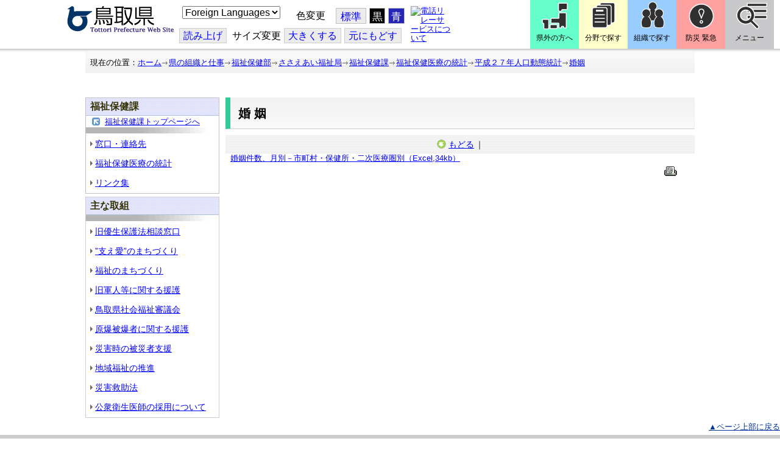

--- FILE ---
content_type: text/css
request_url: http://www.pref.tottori.lg.jp.cache.yimg.jp/css/Browser/Printable/module@d.css
body_size: 123
content:


.BrowserPrintable{
  padding: 0px;
  padding-top: 5px;
  padding-bottom: 5px;
  margin: 0px;
  width:50px;
}
